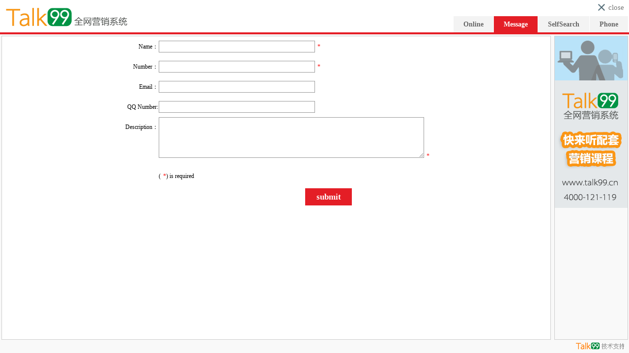

--- FILE ---
content_type: text/html;charset=UTF-8
request_url: https://chat7721.talk99.cn/chat/chat/p.do?g=10056731&md=2&c=10037969&v=c087ade2975b2e61570b421830e8746a&u=523947dff80be803ae73250722a5d574&f=10118457&site=0&p0=http%3A%2F%2Fhmzz.hbcqt.cn%2F&ct=9&refer=&loc=http%3A%2F%2Fhmzz.hbcqt.cn%2F&_d=1667178224825
body_size: 2894
content:







<!DOCTYPE html>
<html class="st2  ">
<head>
    <base href="https://chat7721.talk99.cn/chat/">
    <title>talk99--网络营销专用软件
    </title>
    

    <link rel="stylesheet" type="text/css" href="https://aux.soperson.com/cfile/talk99/250601/styles/default4.css?20211203">
    

</head>
<body class="s1 lic2 lg-en ">



<div class="header " id="header">

    <div class="closer" id="closer"> close  </div>
    
    <div class="nav">
        
        <a href="#" onclick="$.goTab('freePhone');return false;" class="nav-btn ">
            <span id="vr_tabFreePhone">Phone </span></a>
        
        
        <a href="#" onclick="$.goTab('robotChat');return false;" class="nav-btn ">

            <span id="vr_tabRobot">SelfSearch</span></a>
        
        
        <a href="#" onclick="$.goTab('leaveMessage');return false;"  class="nav-btn  nav-btn-curr main-color">
            <span id="vr_tabLeaveMsg">Message</span></a>
        

        <a href="#" onclick="$.goTab('');return false;" class="nav-btn ">
            <span>Online</span>
        </a>
        <div class="clear"></div>
    </div>
    
</div>

<div class="neck main-color" id="neck"></div>


<div class="stage stage-nofoot" id="stage">
    <div class="inner msg-form">
        

        <form name="leaveMessage" method="post">
            

            <table width="95%" align="center" cellpadding="0" cellspacing="1">
                <tr>
                    <td class="tdHead">Name：
                    </td>
                    <td>

                        <input name="name" type="text" size="50" id="name" class="text-1"><span
                            class="required">*</span>
                    </td>
                </tr>

                <tr>
                    <td class="tdHead">Number：
                    </td>
                    <td><input name="phone" type="text" id="phone" size="50" class="text-1"><span
                            class="required">*</span>
                    </td>
                </tr>
                <tr>
                    <td class="tdHead">Email：
                    </td>
                    <td><input type="text" name="email" id="email" size="100" class="text-1">
                    </td>
                </tr>
                <tr>
                    <td class="tdHead">QQ Number:
                    </td>
                    <td><input type="text" name="qq" id="qq" size="50" class="text-1"></td>
                </tr>


                <tr>
                    <td class="tdHead">Description：
                    </td>
                    <td><textarea name="message" id="message" cols="50" rows="5" class="textarea-1"></textarea><span
                            class="required">*</span></td>
                </tr>
                <tr>
                    <td class="tdHead">
                    </td>
                    <td>(<span class="required">*</span>) is required
                    </td>
                </tr>
                <tr>
                    <td height="45">
                        <div align="center"></div>
                    </td>
                    <td>
                        <table width="100%">
                            <tr>
                                <td>
                                </td>
                                <td width="40%">
                                    <a href="#" onclick="saveMessage();return false;" class="btn-send main-color"><span
                                            id="btnSubmit">submit</span></a>
                                </td>
                                <td width="20%">

                                </td>
                            </tr>
                        </table>
                    </td>
                </tr>
            </table>
            
        </form>

    </div>
</div>
<div class="ad2" id="ad2"></div>
<div class="footer">
    <a class="license" href="http://www.talk99.cn" target="_blank">&nbsp;</a>
</div>

<script type="text/javascript">
    var conf = {cardImage:'',mobileHideFile:0,deptName:'\u4E2D\u80FD\u5929\u534E',robotMode:0,mail:'',visitorAuthen:false,permCustomizeUI:true,groupId:10056731,missingTime:5,meetingId:'',compName:'\u6B66\u6C49\u534E\u654F\u6D4B\u63A7\u6280\u672F\u80A1\u4EFD\u6709\u9650\u516C\u53F8\uFF08\u738B\u4E3D\u5A1F\uFF09',mailLeaveMsg:true,robotNoAnswer:'',VId:'c087ade2975b2e61570b421830e8746a',mainPage:'http://www.talk99.cn',chatTypeTip:'',ad1Image:'/images/defAd1.gif',keyword:'',robotHideUserButton:0,meeting:false,autoChat:0,earlierMsg:true,phoneNoCode:0,robotName:'',showLeaveMsg:true,winId:'e29b03ab474a4ba093b146b63f234944',showChatType:false,robotLink:'#',cardTarget:'',custMissing:'',version:'encrypt.soperson.com/cfile/talk99/160327',queueTimeoutTip:'',timerHello:'',robotCard:'',license:2,groupName:'\u9ED8\u8BA4\u5206\u7EC4',excapeBusy:false,logoImage:'/images/defLogo.gif',phone:'',compId:10037969,logoBKColor:'#FFF',fontSize:0,robotRedirect:2,hello:'',clientColor:'',userPhoto:'',role:0,chatId:-1,messageStyle:0,ad1Target:'http://www.talk99.cn',compPhone:'13387577921',title:'talk99--\u7F51\u7EDC\u8425\u9500\u4E13\u7528\u8F6F\u4EF6',autoOpinion:true,UId:'523947dff80be803ae73250722a5d574',messageColor:'',clientStyle:1,leaveMsgOption:0,lang:'en',queueTip:'',ad2Target:'http://www.jiain.net',probeId:10118457,ad2Image:'/images/defAd2.gif',mobile:0,showSelfSearch:true,logoTarget:'http://www.talk99.cn',userName:'18571606776',mobileChatColor:'',command:'leaveMessage',realName:'\u4E2D\u80FD\u5BA2\u670D',showFreePhone:true,showSaveRecorder:true,service:'',robotHello:'',showQType:false,freePhoneId:'',siteId:0,miniStyle:'#0680b2',navMessages:'',queueTimeout:0,queue:0};
</script>
<script type="text/javascript" src="https://aux.soperson.com/cfile/talk99/250601/scripts/util.js?202502"></script>
<script type="text/javascript">
    var checker = {
        name: function (v) {
            return v && v.length >= 1 && v.length <= 32;
        },
        email: function (v) {
            return v && v.length < 60 && v.indexOf('@') != -1;

        },
        phone: function (v) {
            return v && v.length < 40 && /^[0-9\-\(\)]+$/.test(v);
        },

        message: function (v) {
            return v && v.length <= 500;
        }
    };
    var param = {
            c:10037969,
            command: 'leaveMessage',
            probeId: 10118457,
            _mark: 'b123a4f73ec342172c4112734e2547edc2d1075ad2868da1e3b008e6ab57a00bf27a3ab8dd396243',
            subject: 'Subject：'
        },
        ura = queryParam;

    var requestMark = function () {
        $.get('leaveWord.do', {c:10037969, command: 'token'}, function (resp) {
            if (resp.success)
                param._mark = resp.token;
        });
        setTimeout(requestMark, 50 * 60 * 1000);
    };
    var check = function (name, p) {
        var e = $(name), v = e.value;
        if (checker[name] && !checker[name](v)) {
            p[name] = '';
            e.focus();
            return false;
        }
        p[name] = v;
        return true;
    };
    var isSaving = false;
    var oldBtnText = null;
    var textTimer = 0;
    var resetSaving = function () {
        isSaving = false;
        var btnSubmit = $('btnSubmit');
        btnSubmit.innerHTML = oldBtnText;
        clearTimeout(textTimer);
        textTimer = 0;
    };
    var setSaving = function () {
        isSaving = true;
        var btnSubmit = $('btnSubmit');
        if (!oldBtnText) {
            oldBtnText = btnSubmit.innerHTML;
        }
        btnSubmit.innerHTML = "saving...";
        textTimer = setTimeout(function () {
            resetSaving();
        }, 10000);

    };

    function saveMessage() {

        $.apply(param, ura);
        var err = 'please finish this option';
        if (!check('name', param) || !check('qq', param) || !check('message', param)) {
            alert(err);
            return;
        }
        var cp = check('phone', param), ce = check('email', param);
        if (!cp && !ce || !/1[3-9]\d{9}/.test(param.phone)) {
            alert(err);
            return;
        }
        if (isSaving)
            return;
        setSaving();
        param['category'] = (ce && 1 || 0);
        param.command = 'leaveMessage';

        $.get('leaveWord.do', param, function (resp) {
            resetSaving();
            if (resp.success) {
                document.forms[0].reset();
                if (confirm('Your message has been submitted! Now you can close this window or continue leave message,you will close the window? ')) {
                    $.closeWindow();
                }
            }
        });

        return false;
    }

    $.onReady(function () {
        
        setTimeout(requestMark, 50 * 60 * 1000)
    });
</script>
</body>
</html>

--- FILE ---
content_type: text/css
request_url: https://aux.soperson.com/cfile/talk99/250601/styles/default4.css?20211203
body_size: 41586
content:
* {
    margin: 0;
    padding: 0;
}

html, body {
    overflow: hidden;
    height: 100%;
    font-size: 12px;
    background: #F9F9F9;
    font-family:  "Times New Roman", "Microsoft YaHei", "微软雅黑", STXihei, "华文细黑", serif;
}

a * {
    cursor: pointer;
    outline: none;
}

img {
    border: 0
}

ul {
    list-style: none
}

a {
    text-decoration: none;
    outline: none;
}

input {
    height: 16px;
    padding: 2px;
    border: 1px solid #999
}

input, select {
    width: 140px
}

.radio {
    width: 14px;
    height: 14px;
    border: none;
    padding: 0
}

select {
    height: 20px
}

.fl {
    float: left
}

.fr {
    float: right
}

.clear {
    clear: both
}

.btn {
    display: inline-block;
    cursor: pointer;
}
.ui-button{
    background-color:#0066CC;
    color:#FFF;
    font-size:14px;
    font-weight:bold;
    padding:5px 10px;
    border-radius:4px
}
.btn-icon {
    margin-top: 4px;
    width: 22px;
    height: 22px;
    background-image: url(../images/icons4.gif);
    background-repeat: no-repeat
}

.force .btn-icon {
    margin-top: 0;
}

.btn-normal {
    background: url(../images/rx.gif) 0 -49px repeat-x;
    height: 22px;
    border: 1px solid #909090;
}

.btn-normal span {
    display: block;
    line-height: 22px;
    padding-left: 10px;
    padding-right: 10px;
}

.btn-normal .with-icon {
    padding-left: 24px;
}

a.btn-normal:hover {
    background-position: 0 -20px
}

.tip {
    font-weight: bold;
    color: blue
}

.tipText {
    font-size: 11px;
    color: #CC3333
}

.required {
    color: red;
    margin-left: 5px
}

.label {
    text-align: right
}

.subhead, .desc {
    height: 34px;
    line-height: 24px;
    color: #060;
    padding: 5px 0;
    font-size: 13px;
    font-weight: bold;
}

#opinionWin td {
    padding: 2px 0;
}

#opinionWin textarea {
    width: 90%;
}

.desc {
    text-align: center
}

.neck, .footer, .stage, .inputer, .ad1, .ad2, .tool {
    position: absolute
}

.neck {
    height: 4px;
    top: 66px;
    left: 0;
    width: 100%;
    font-size: 1px;
}

.header {
    height: 66px;
    width: 100%;
    left: 0;
    top: 0;
    position: relative;
    z-index: 10001;
    background: #FFF no-repeat left bottom;
}

.footer {
    height: 27px;
    left: 0;
    bottom: 0;
    background-position: 0 -280px;
    background-repeat: repeat-x;
    width: 100%;
}

.stage, .tool, .inputer {
    left: 3px;
    right: 155px;
    border-left: 1px solid transparent;
    border-right: 1px solid transparent;
}

#main .stage, #main .tool, #main .inputer {

    border-left: none;
    border-right: none;
}

.ad1, .ad2, .card, .card .inner {
    background-repeat: no-repeat
}

.stage, .ad2 {
    top: 73px
}

.stage {
    bottom: 163px;
    background-color: #FFF;
    background-position: 0 -405px;
    background-repeat: repeat-x;
    border: 1px solid #CCC;
}

.ad2 {
    right: 2px;
    border: 1px solid #CCC;
    width: 148px
}

.ad1 {
    height: 135px;
    width: 100%;
    bottom: 0;
    left: 0;
    background-position: center bottom;
}

.tool {
    bottom: 127px;
    height: 35px;
    background-repeat: repeat-x;
    background-position: 0 -240px;
    border-left: 1px solid #CCC;
    border-right: 1px solid #CCC;

}

.band {
    background: url(../images/exclamation.gif) no-repeat center center
}

.inputer, .ad2 {
    bottom: 27px
}

.inputer {
    height: 100px;
    background-position: 0 -405px;
    background-repeat: repeat-x;
    background-color: #FFF;
    border: 1px solid #CCC;
}

.st2 .stage {
    bottom: 27px;
}

.cust-card {
    position: absolute;
    left: 5px;
    top: 5px;
    width: 140px;
    line-height: 24px;
    word-break: break-all;
    word-wrap: break-word;
}

.cust-card span {
    display: block;
    float: left;
    width: 45px;
}

.cust-card div {
    margin-left: 45px;
    margin-right: 0px;
    overflow: hidden
}

.header .nav {
    position: absolute;
    right: 2px;
    bottom: 0;
    height: 33px;
    line-height: 33px;
}

.header-r {
    margin-left: 250px;
    height: 100%;
    background-repeat: no-repeat;
    background-position: 0 0;
}

.header-r .header-r-inner {
    margin-left: 106px;
    background-repeat: repeat-x;
    background-position: 0 -80px;
    height: 100%;
}

.inner {
    width: 100%;
    height: 100%;
    position: relative;
    background-color: transparent;
    overflow: hidden;
}

.msg-form {
    overflow-y: auto;
}

.tool .inner {
    background: transparent
}

.tool .inner .fr {
    *display: inline;
}

.card .inner {
    width: 150px;
    height: 99%;
}

a.btn-send {
    width: 95px;
    height: 35px;
    display: block;
    line-height: 35px;
    text-align: center;
}

a.btn-send:hover {
}

a.btn-key {
    width: 18px;
    height: 40px;
    display: block;
    background-position: -61px -310px;
    background-repeat: no-repeat;
}

a.btn-key:hover {
    background-position: -61px -360px;
    background-repeat: no-repeat;
}

a.btn-send span {
    text-align: center;
    font-size: 17px;
    color: #FFF;
    font-weight: bold;
}

.nav-btn {
    float: right;
    display: block;
    height: 33px;
    line-height: 33px;
    text-decoration: none;
    margin-left: 1px;
    background: #F3F3F3;
    color: #666;
    font-size: 14px;
    font-weight: bold;
}

.nav-btn-curr {
    color: #fff;
}

.nav-btn:hover {
    text-decoration: none;
}

.nav-btn span {
    margin: 0 20px;
}

.nav-leaveMsg {
    background-position: -35px -58px
}

.nav-onlineChat {
    background-position: 0 -58px
}

.nav-selfSearch {
    background-position: -70px -58px
}

.nav-freePhone {
    background-position: -105px -58px
}

.func {
    position: absolute;
    left: 0;
    bottom: 0;
    overflow-x: hidden;
    overflow-y: auto;
    display: none;
    background-color: transparent;
}

#chatDiv {
    top: 0;
    right: 0;
    display: block;
    line-height: 20px;
}

* html #chatDiv {
    width: 100%;
    height: 100%;
}

#fileDiv {
    height: 80px;
    border: 1px solid #CCC;
    right: 0;
    background: #FFF
}

#hotMsgDiv {
    height: 100px;
    border: 1px solid #CCC;
    right: 0px
}

#hotMsgDiv iframe {
    width: 100%;
    height: 100%
}

#emotDiv {
    width: 345px;
    height: 100px;
    background: #CCC
}

.mobile #emotDiv {
    width: 100%;
    bottom: 40px;
    z-index: 101;
}

#emotDiv table {
    width: 100%;
    height: 100%;
}

#emotDiv table td {
    background: #F1F1F1;
    text-align: center;
}

#emotDiv a.emot {
    margin: auto
}

* html #fileDiv {
    width: 100%;
}

.tool ul {
    margin-left: 10px;
    height: 100%;
}

.tool ul li, .inputer ul li {
    float: left;
    height: 100%;
    line-height: 100%;
}

.btn-emot {
    background-position: -60px 3px
}

.btn-file {
    background-position: -90px 3px
}

.btn-screen {
    background-position: -30px 3px
}

.btn-lang {
    background-position: 0 3px
}

.btn-opinion {
    background-position: -120px -27px
}

.btn-saveRcd {
    background-position: 0 -27px
}

.btn-hotq {
    background-position: -120px 3px
}

.btn-close {
    background-position: -30px -27px
}

.btn-notify-open {
    background-position: -90px -27px
}

.btn-notify-close {
    background-position: -60px -27px
}

.btn-phone {
    display: block;
    width: 89px;
    height: 100%;
    background-repeat: no-repeat;
    background-position: left center
}

.lg-sc .btn-phone {
    background-image: url(../images/phone_btn_sc.gif);
}

.lg-tc .btn-phone {
    background-image: url(../images/phone_btn_tc.gif?140126)
}

.lg-en .btn-phone {
    background-image: url(../images/phone_btn_en.gif?140126)
}

.lg-ru .btn-phone {
    background-image: url(../images/phone_btn_ru.gif?1)
}

.text-btn {
    display: block;
    height: 100%;
    width: 140px
}

.text-btn .btn {
    display: block;
    float: left;
    height: 100%;;
}

.text-btn span {
    height: 100%;
    line-height: 25px;
    color: #000;
    display: block;
    float: left;
}

.inputer .inner div {
    height: 100%;
    margin-right: 140px;
    overflow: hidden;
}

.inputer textarea {
    height: 80px;
    width: 94%;
    margin-top: 10px;
    margin-bottom: 10px;
    overflow-x: hidden;
    overflow-y: auto;
    border: none;
    padding-left: 20px;
}

.inputer ul {
    position: absolute;
    right: 10px;
    height: 35px;
    width: 95px;
    top: 30px;
}

.license {
    width: 100px;
    height: 20px;
    display: block;
    float: right;
    margin: 0 10px 2px 0;
    background: url(../images/icons4.gif?0824) 0 -54px;
    *display: inline;
}

.lic10 .license {
    width: 99px;
    background-position: 0 -74px;
}

.oms .lic10 .license {
    width: 99px;
    background-position: 0 -137px;
}

.oms .license {
    width: 85px;
    background-position: 0 -113px;
}

.lic11 .license {
    width: 99px;
    background-position: 0 -94px;
}

.lic12 .license {
    width: 99px;
    background: transparent none;
    display: none !important;
}

.lic13 .license {
    width: 85px;
    background-position: 0 -113px;
}

.scroll {
    scrollbar-face-color: #ffffff;
    scrollbar-highlight-color: #216dad;
    scrollbar-3dlight-color: #ffffff;
    scrollbar-shadow-color: #ffffff;
    scrollbar-arrow-color: #216dad;
    scrollbar-track-color: #ffffff;
    scrollbar-darkshadow-color: #216dad;
    scrollbar-base-color: #ffffff;
}

#typing {
    line-height: 18px;
    margin-left: 20px;
    display: none;
    height: 18px;
    border-left: 1px dashed #000;
    padding-left: 10px;
    margin-top: 5px;
}

.firstMsg {
    margin-top: 15px
}

.robot-online-chat {
    margin-left: 15px;
    font-weight: bold;
    color: #FF4949;
}

.evtMsg, .inMsg, .outMsg {
    padding-left: 10px;
    clear: both;
    margin-top: 4px;
    margin-right: 5px;
    word-break: break-all;
    word-wrap: break-word;
}

.eventMsg {
    color: #000000;
}

.evtMsg .nameTag {
    color: red;
}

.mobile .evtMsg,.msg-lr .evtMsg {
    color: #666;
    margin:10px;
    font-size:14px;
    text-align: center;
    margin-bottom: 30px;
}

.mobile .nameTag, .msg-lr .nameTag{
    color: #ccc;
    font-size:12px;
}

.inMsg {
    color: blue
}

.outMsg {
    color: black
}

.inMsg .msg, .outMsg .msg {

}

.createTime {
    font-size: 12px;
    color: #999;
    margin-left: 5px;
}
.mobile .createTime,.msg-lr .createTime{
    color:#ccc !important;
}

.answer {
    color: #000;
}

.answer-wrapper {
    list-style: decimal;
    margin-left: 20px;
}

.answer-content {
    background: #FCFCFC;
    border-radius: 10px;
    padding: 10px;
}

.robot-rating {
    margin-top: 10px
}

.robot-rating a {
    display: inline-block;
    margin-left: 30px;
    background: #20A0FF;
    color: #FFF;
    padding: 3px 10px;
    border-radius: 5px;
}

.answer-attach {
    float: left;
}

.answer-attach img {
    width: 100px;
    height: 100px;
}

.helloDiv {
    margin: 10px;
    overflow: hidden;
}

.mobile .helloDiv,.msg-lr .helloDiv {
    overflow: hidden;
    text-align: left;
    margin: 20px 20px 20px 20px !important;
}

.robotCard {
    background: url(../images/robot_card.gif) no-repeat transparent
}

.msgFail {
    color: red
}

.emot {
    width: 19px;
    height: 19px;
    display: inline-block;
    background: url(../images/emot.gif) no-repeat;
}

.emot2 {
    width: 25px;
    height: 25px;
    display: inline-block;
    background: url(../images/emot_mobile.png) no-repeat;
    background: url(../images/emot_ie8.png) no-repeat \9;
    background-size: 25px auto;
    _background: url(../images/emot_ie6.gif) no-repeat;

}

.emot-inline {
    *display: inline;
}

.em1 {
    background-position: 0 0
}

.em2 {
    background-position: 0 -25px;
}

.em3 {
    background-position: 0 -50px;
}

.em4 {
    background-position: 0 -75px;
}

.em5 {
    background-position: 0 -100px;
}

.em6 {
    background-position: 0 -125px;
}

.em7 {
    background-position: 0 -150px;
}

.em8 {
    background-position: 0 -175px;
}

.em9 {
    background-position: 0 -200px;
}

.em10 {
    background-position: 0 -225px;
}

.em11 {
    background-position: 0 -250px;
}

.em12 {
    background-position: 0 -275px;
}

.em13 {
    background-position: 0 -300px;
}

.em14 {
    background-position: 0 -325px;
}

.em15 {
    background-position: 0 -350px;
}

.em16 {
    background-position: 0 -375px;
}

.em17 {
    background-position: 0 -400px;
}

.em18 {
    background-position: 0 -425px;
}

.em19 {
    background-position: 0 -450px;
}

.em20 {
    background-position: 0 -475px;
}

.em21 {
    background-position: 0 -500px
}

.em22 {
    background-position: 0 -525px;
}

.em23 {
    background-position: 0 -550px;
}

.em24 {
    background-position: 0 -575px;
}

.em25 {
    background-position: 0 -600px;
}

.em26 {
    background-position: 0 -625px;
}

.em27 {
    background-position: 0 -650px;
}

.em28 {
    background-position: 0 -675px;
}

.em29 {
    background-position: 0 -700px;
}

.em30 {
    background-position: 0 -725px;
}

.em31 {
    background-position: 0 -750px;
}

.em32 {
    background-position: 0 -775px;
}

.em33 {
    background-position: 0 -800px;
}

#fileSending {
    display: none;
    float: left;
    width: 100%;
    height: 100%;
    position: absolute;
    z-index: 10;
    background: url(../images/progress.gif) no-repeat 20% center #FFF;
}

#fileSending a {
    float: right;
    margin: 18px 40px;
}

.uploadFile {
    padding: 10px 10px 10px 40px;
    line-height: 22px;
}

.uploadFile input {
    height: 18px;
    width: 30%;
    border: 1px solid #CCC;
    padding: 2px;
}

.uploadFile a {
    float: left
}

.uploadFile a.btn div {
    position: relative;
    height: 22px;
    width: 54px;
    background: url(../images/browser.gif) no-repeat 5px center;
    padding-left: 30px;
}

.uploadFile .input-browser {
    opacity: 0;
    filter: alpha(opacity=0);
    padding: 0;
    position: absolute;
    left: 0;
    top: 0;
    right: 0;
    bottom: 0;
    width: 70px;
    height: 22px;
    cursor: pointer
}

.uploadFile .btn-browser {
    border-left: none;
    margin-right: 40px;
}

.uploadFile .tip {
    margin-top: 5px;
    margin-left: 40px
}

.gmenu {
    position: absolute;
    background: url(../images/menu_back.gif) repeat-y;
    margin: 4px 0;
    border: 1px solid #CCC;
    width: 160px;
    display: none
}

.gmenu li {
    height: 24px;
    width: 100%
}

.gmenu a {
    height: 22px;
    width: 100%;
    display: block;
}

.gmenu span {
    padding-left: 30px;
    height: 22px;
    line-height: 22px
}

.gmenu li.active, .lg-sc #lang_sc, .lg-tc #lang_tc, .lg-en #lang_en {
    background: url(../images/selected.gif) 5px center no-repeat;
}

.gmenu a:hover {
    border: 1px solid #CCC;
    background: #EEE
}

#maskDiv {
    position: absolute;
    top: 0;
    left: 0;
    width: 100%;
    height: 100%;
    opacity: 0.4;
    z-index: 1000;
    background-color: #777;
    _padding-bottom: 250px;
}

.chat-types {
    margin: 5px 40px;
}

.chat-types a {
    display: block;
    float: left;
    line-height: 24px;
    height: 24px;
    cursor: pointer;
    margin-right: 20px;
    color: blue;
    width: 100px;
    font-weight: normal;
}

.chat-types a:hover {
    text-decoration: underline;
    font-weight: bold;
}

.win {
    position: absolute;
    z-index: 10001;
    background: #EEE
}

.win .win-wrap {
    position: relative;
    width: 100%;
    height: 100%;
    line-height: 24px
}

.win-tl {
    height: 33px;
    color: #F60;
    font-size: 14px;
    font-weight: bold
}

.win-tr {
    margin-left: 13px
}

.win-tc {
    line-height: 20px;
    margin-right: 13px;
    padding-top: 13px;
}

.win-tc span {

}

.win-bl {
    height: 13px;
    font-size: 1px
}

.win-br {
    margin-left: 13px
}

.win-bc {
    margin-right: 13px
}

.win-mr {
    margin-right: 13px;
}

.win-mc {
    margin-left: 13px;
    border-top: 1px dashed #FC6;
}

.win-bwrap {
    overflow: hidden;
}

.win-btns {
    height: 39px;
    text-align: right;
    padding-top: 15px;
}

.win-wrap .label {
    color: #060;
    vertical-align: top;
    text-align: left;
}

a.win-btn {
    display: inline-block;
    font-weight: bold;
    height: 30px;
    line-height: 30px;
    background-color: #0d66d4;
    margin-right: 10px;
    vertical-align: middle;
    color: #FFF;
    letter-spacing: 5px;
    text-align: center;
    font-size: 14px;
    padding: 4px 30px;
}

a.win-btn:hover {
    background-color: #1B6AAA;
}

a.win-btn-cancel {
    background-color: #A0A0A0;
}

a.win-btn-cancel:hover {

    background-color: #888;
}

#visitorAuth table tr {
    height: 24px;
    line-height: 24px
}

#visitorAuth tr.subhead td {
    padding-left: 20px
}

.meetingTitle {
    height: 24px;
    line-height: 24px;
    background-color: #EEE;
    font-size: 12px;
    font-weight: bold;
}

.partItem {
    width: 100%;
    height: 20px;
    line-height: 20px;
    cursor: pointer;
}

.partItem span {
    margin-left: 30px
}

.partItemOver {
    background-color: #EEE
}

.partSelect {
    color: #D03C32;
    background: url(../images/arrow_right.gif) no-repeat 10px center;
}

.selfItem {
    cursor: default;
    color: blue;
}

.offlineItem {
    color: #EEE;
}

a.btn-submit, a.btn-call {
    display: block;
    width: 73px;
    height: 34px;
    background-repeat: no-repeat;
    cursor: pointer;
}

.lg-sc a.btn-submit {
    background-image: url(../images/submit_sc.gif)
}

.lg-tc a.btn-submit {
    background-image: url(../images/submit_tc.gif)
}

.lg-en a.btn-submit {
    background-image: url(../images/submit_en.gif)
}

.lg-ru a.btn-submit {
    background-image: url(../images/submit_ru.gif)
}

a.btn-call {
    background-image: url(../images/call.gif);
}

#main {
    position: relative;
    background-repeat: no-repeat;
    border: 1px solid #c2272d;
    background-color: transparent
}

#main #header {
    background-color: #c2272d;
    height: 41px;
    font-size: 12px;
    color: #FFF;
    line-height: 41px;
    text-indent: 5px;
    position: static;
}

#main .forceStage {
    margin-left: 5px;
    overflow-y: auto;
    overflow-x: hidden;
    zoom: 100%
}

#main .tool {
    background-color: #FFF;
    height: 26px;
    margin: 0;
    border-top: 1px solid #CCC;
    position: static;
    border-bottom: 1px dashed #CCC;
    _height: 23px;
    color: rgb(52, 140, 231)
}

#main #chatDiv {
    position: static !important;
}

#main .tool ul {
    margin-left: 10px;
}

#main #typeDiv {
    position: absolute;
    bottom: 30px;
    left: 0;
    height: 70px;
    width: 100%;
    background: #FFF;

}

#main .message-wrapper {
    margin: 5px 15px;
    height: 60px;
    background: #FFF;
}

#main #message {
    border: none;
    background: #FFF;
    width: 100%;
    overflow: auto;
    display: block;
    height: 60px;
    resize:none;
}

#main #message:focus {
    outline: none;
}

#main .btn-chat {
    width: 100%;
    height: 30px;
    line-height: 30px;
    font-family: simhei;
    font-size: 16px;
    color: #FFF;
    text-align: center;
    background-color: #b4b4b4;
    display: block;
    position: absolute;
    left: 0;
    bottom: 0;
}

#main .btn-chat-send {
    background-color: #c2272d;
}

#main #emotDiv {
    height: 100px;
    width: 100%;
}

#main #mobileTitle {
    margin-left: 13px;
    font-size: 14px;
}

#main .helloDiv {
    margin: 5px 20px 0 10px;
    border: none;
    background: transparent;
    overflow: hidden;
}

#main #fileDiv {
    background: #e8eaea;
}

#main #chatDiv {

    height: 100%;

    overflow-y: auto;
    overflow-x: hidden
}

#main .outMsg .msg {
    color: #c2272d;
}

#main .inMsg .msg {
    color: #0d66d4;
}

#main .titleTag {
    color: #4a4949;
    font-weight: bold;
}

#main .createTime {
    color: inherit;
}

#main .hint-user {
    height: 24px;
    line-height: 24px;
    border-bottom: 1px solid #bbb;
    margin: 4px 10px;
    color: #000;
    font-weight: bold;
    font-size: 12px
}

#main .time-start {
    float: right;
}

.fresh-message {
    display: none;
    height: 20px;
    width: 20px;
    line-height: 20px;
    font-size: 15px;
    color: #FFF;
    background: red;
    margin-right: 5px;
    border-radius: 50%;
    text-align: center;
    box-shadow: 2px 2px 1px #1F2D3D;
    font-weight: bold;
}

html.force {
    padding: 0;
    margin: 0;
    background: #F1F1F1;
}

.mini_1 {
    background-image: url(../images/mini_chat_1.gif)
}

.mini_2 {
    background-image: url(../images/mini_chat_2.gif)
}

.mini_3 {
    background-image: url(../images/mini_chat_3.gif)
}

.mini_4 {
    background-image: url(../images/mini_chat_4.gif)
}

.ignored {
    margin-top: 100px;
    padding-top: 170px;
    background: url(../images/ignored.gif) no-repeat center top;
    font-size: 13px;
    text-align: center;
}

.msg-notify-open, .msg-notify-close {
    display: block;
    width: 20px;
    height: 27px;
    background-position: center center;
    background-repeat: no-repeat;
    cursor: pointer
}

#notifyWrapper {
    position: absolute;
    width: 1px;
    height: 1px;
    left: -100px;
    top: -100px;
    z-inde: -100
}

#phoneWin {
    position: absolute;
    border: 1px solid #666;
    left: 40%;
    top: 20%;
    z-index: 1002;
    width: 380px;
    height: 264px;
}

.phone-win-inner {
    position: relative;
    width: 100%;
    height: 100%
}

.phone-win-head {
    height: 70px;
    background: url(../images/win_phone_head.jpg) repeat-x
}

.phone-win-body {
    height: 194px;
    background: url(../images/win_phone_foot.jpg) repeat-x left bottom #FFF;
    position: absolute;
    left: 0;
    bottom: 0;
    width: 100%
}

.phone-win-note {
    height: 100%;
    float: left;
    width: 160px;
    background: url(../images/win_phone_sep.jpg) right center no-repeat
}

.phone-win-form {
    height: 100%;
    margin-left: 165px;
}

.phone-win-note-inner {
    margin: 10px;
    line-height: 24px
}

.phone-win-call {
    display: block;
    background: url(../images/win_phone_call.gif) no-repeat;
    height: 33px;
    width: 95px;
    padding-left: 36px;
    line-height: 33px;
    color: #00008b;
}

.phone-win-item {
    padding: 4px
}

.phone-win-item-call {
    margin-top: 24px
}

.phone-win-closer {
    float: right;
    width: 14px;
    height: 14px;
    margin: 8px;
    background: url(../images/win_phone_close.jpg) no-repeat
}

.phone-win-title {
    line-height: 86px;
    font-weight: bold;
    font-size: 24px;
    margin-left: 20px;
    font-family: simhei, simsun;
}

.phone-win-item .phone-win-zone {
    width: 40px
}

.phone-win-item .phone-win-number {
    width: 76px
}

.phone-win-item .phone-win-ext {
    width: 40px
}

.phone-info-error {
    color: red
}

.phone-info-normal {
    color: black
}

.phone-info-success {
    color: green
}

#checkCodeImg {
    margin-left: 15px;
    cursor: pointer;
    vertical-align: middle
}

.msg-form table {
    table-layout: fixed;
}

.msg-form .tdHead {
    width: 30%;
    text-align: right;
    vertical-align: top;
}

.msg-form td {
    height: 40px;
    line-height: 40px;
}

.text-1 {
    width: 40%;
    padding: 3px 10px;
}

.textarea-1 {
    width: 70%;
    padding: 3px 10px;
    border: 1px solid #999;
}

.closer {
    background: url(../images/closer.gif) left center no-repeat;
    padding-left: 26px;
    height: 30px;
    float: right;
    margin-top: 0px;
    margin-right: 10px;
    line-height: 30px;
    font-size: 15px;
    color: #777877;
    text-align: center;
    font-family: "Microsoft Yahei";
}

.mobile {
    background: transparent !important;
}

.mobile .closer {
    width: 30px;
    height: 30px;
    padding: 0;
    margin-top: 7px;
    background: url(../images/mobile_closer_1.png?0520) left center no-repeat;
    background-size: 24px;
    margin-right: 10px;
    font-size: 0;
    text-align: left;
    line-height: 20px;
    color: #FFF;
}


.mobile .header-force .m-back {
    display: none !important;
}

.mobile .neck {
    display: none;
}

.mobile .ad1, .mobile .ad2, .mobile .card, .mobile .tool {
    display: none;
}

.mobile .footer {
    height: 32px;
    border: none;
    z-index: 1001;
    text-align: center;
    display: none;
}
.mobile .footer .license:after{
    content: 'Talk99提供技术支持';
}
.mobile.oms .footer .license:after{
    content: '乐语提供技术支持';
}

.mobile #typing {
    border: none;
    margin: 0;
    background: none;
    color: #999;
    float:left;
}

.mobile .license {
    color: #c9caca;
    width: auto;
    display: none;
    margin: 0 auto;
    float:none;
    background:none;
    font-size: 13px;
}

.mobile .header {
    height: 45px;
    text-align: left;
    background: #F5F5F5;
    /*  border-radius: 10px 10px 0 0; */
}

.mobile .header .nav {
    display: none;
}

.m-back {
    display: none;
}

.mobile .user-avatar,.msg-lr .user-avatar,#mobileTitle .user-avatar {
    width: 35px;
    height: 35px;
    border-radius: 35px;
    vertical-align: middle;
}
#mobileTitle .user-avatar{
    margin-right: 10px;
}

.mobile .user-phone {
    display: block;
    width: 30px;
    height: 30px;
    float: right;
    margin: 7px 10px 0 0;
    background: url(../images/mobile_phone_1.png?0520) no-repeat left center;
    -webkit-background-size: 24px;
    background-size: 24px;
}

.mobile .header .m-back {
    width: 30px;
    margin-left: 0;
    background: url(../images/mobile_back.png) no-repeat center center;
    display: block;
    height: 100%;
    float: left;
    -webkit-background-size: 24px;
    background-size: 24px;
}

.mobile #mobileTitle {
    line-height: 45px;
    text-align: left;
    font-size: 16px;
    height: 100%;
    color: #FFF;
    margin: 0 90px 0 20px;
    display: block;
    overflow: hidden;
}

.mobile .stage {
    top: 45px;
    right: 0;
    bottom: 40px;
    overflow: auto;
    border: none;
    background: #f9f9f9;
    -webkit-overflow-scrolling: touch;
}
.mobile .btn-reload{
    display: block;
    width: 70%;
    height:40px;
    line-height: 40px;
    text-align: center;
    color: #FFF;
    font-size: 18px;
    border-radius: 5px;
    margin-left: 15%;
    margin-top: 10px;
}
.mobile .stage-nofoot {
    bottom: 20px !important;
}

.mobile #chatDiv {
    height: auto !important;
    bottom: auto !important;
    top: auto !important;
    margin-bottom: 20px;
}

.mobile .inputer {
    z-index: 1000;
    left: 0;
    bottom:0;
    height: 40px;
    width:100%;
    min-height: 40px;
    background: #FFF;
    border: none;
    border-top: 1px solid #EEE;
}

.mobile .inputer .inner {
    margin: 5px 70px 5px 20px;
    width: auto;
    height: 100%;
    overflow: visible;
    background-color: #FFF;
}

.mobile .mobile-hide-file .inner {
    margin-left: 20px;
}

.mobile .inputer textarea {
    display: block;
    margin: 0;
    border: none;
    overflow: hidden;
    resize: none;
    position: absolute;
    top: 0;
 /*   bottom: 45px; */
    left: 0;
    right: 0;
    outline: none;
    border-radius: 5px;
    font-size: 14px;
    -moz-border-radius: 5px;
    -webkit-border-radius: 5px;
    height: auto;
    width: 90%;
    min-height: 28px;
    padding: 5px 0 0 5px;
}

.robot .mobile .inputer .inner {
    margin-left: 20px;
}

.mobile a.btn-send-mobile {
    float: right;
    display: none;
    margin: 6px 10px;
    height: 30px;
    width: 50px;
    line-height: 30px;
    font-size: 15px;
    color: #000;
    text-align: center;
    background-color: #FFF !important;
    border: none;
    -moz-border-radius: 5px;
    -webkit-border-radius: 5px;
    border-radius: 5px;
}

.robot a.btn-send-mobile{
    display: block;
}
.mobile a.btn-send-file {
    float: right;
    position: relative;
    display: block;
    width: 25px;
    height: 25px;
    background: url(../images/m_file_64.png?7) no-repeat transparent;
    background-size: 25px;
    margin: 5px 10px 0 5px;
    overflow: hidden;
}

a.btn-send-file input {
    position: absolute;
    right: 0;
    top: 0;
    font-size: 100px;
    opacity: 0;
    filter: alpha(opacity=0);
}

.mobile .mobile-hide-file a.m-emotion {
    display: none;
}

.mobile .mobile-hide-file a.btn-send-file {
    display: none;
}

.mobile .mobile-hide-file .inner {

}

.mobile a.m-emotion {
    float: right;
    display: block;
    width: 25px;
    height: 25px;
    background: url(../images/m_emotion_64.png?7) no-repeat transparent;
    background-size: 25px;
    margin: 5px 0 0 5px;
}

.mobile .inMsg .titleTag, .mobile .outMsg .titleTag ,
.msg-lr .inMsg .titleTag, .msg-lr .outMsg .titleTag{
    margin-top: -20px;
    float: left;
    margin-left: -7px;
    position: absolute;
    width: 230px;
    overflow: hidden;
    height:20px;
}

.mobile .outMsg .titleTag,.msg-lr .outMsg .titleTag {
    float: right;
    margin-left: 0;
    margin-right: -8px;
    right:10px;
    text-align: right;
}

.mobile .msg ,  .msg-lr .msg {
    margin: 10px;
    color: #000 !important;
    font-size: 14px;
    line-height: 1.5;
    word-break: break-all;
    word-wrap: break-word;
}

.mobile .msg-wrapper, .msg-lr .msg-wrapper{
    margin-top: 10px;
    position: relative;
    clear: both;
    background: #EFEFEF;
    border-radius: 8px;
    -webkit-border-radius: 8px;
    -moz-border-radius: 8px;
    padding: 0 10px;
    max-width: 70%;
    text-indent: 0;
    margin-bottom: 20px;
}

.mobile .inMsg ,.msg-lr .inMsg{
    float: left;
    border:none;
    margin-left: 66px;
}

.mobile .m-photo-head,.msg-lr .m-photo-head {
    position: absolute;
    width: 44px;
    height: 44px;
    top: 0;
    border-radius: 50%;
}

.mobile .inMsg .m-photo-head,.msg-lr .inMsg .m-photo-head {
    left: -60px;
    background: url(../images/m_photo_user_default.png) no-repeat center center;
    background-size: 44px;
}

.mobile .outMsg .m-photo-head,.msg-lr .outMsg .m-photo-head {
    right: -60px;
    background: url(../images/mobile_photo_viewer.png?1) #EEE no-repeat center center;
    -webkit-background-size: 44px;
    background-size: 44px;
    display: none;
}

.mobile .outMsg, .msg-lr .outMsg{
    float: right;
    margin-right: 20px;
    background: #FFF;
}

.mobile .inMsg .msg, .msg-lr .inMsg .msg{
    color: #3e3a39;
}

.msg-cursor {
    display: none;
    position: absolute;
    top: 13px;
    z-index: 100;
}

.msg-cursor-inner {
    z-index: 101;
}

.mobile .msg-cursor, .msg-lr .msg-cursor{
    display: block;
}

.mobile .inMsg .msg-cursor,.msg-lr .inMsg .msg-cursor {
    border-right: 6px solid #EFEFEF;
    border-top: 6px solid transparent;
    border-bottom: 6px solid transparent;
    left: -6px;
}

.mobile .outMsg .msg-cursor,.msg-lr .outMsg .msg-cursor {
    border-left: 6px solid #CACACA;
    border-top: 6px solid transparent;
    border-bottom: 6px solid transparent;
    right: -6px;
}

.mobile .inMsg .msg-cursor-inner,.msg-lr .inMsg .msg-cursor-inner {
    left: -5px;
    border-right-color: #EFEFEF;
}

.mobile .outMsg .msg-cursor-inner,.msg-lr .outMsg .msg-cursor-inner {
    right: -5px;
    border-left-color: #FFF;

}

.mobile .outMsg .msg ,.msg-lr .outMsg .msg {
    margin-right: 10px;
    background: #FFF;
}

.mobile .stage .inner,.msg-lr .stage .inner {
    position: absolute;
    z-index: 1;
    /*	-webkit-touch-callout:none;*/
    -webkit-tap-highlight-color: rgba(0, 0, 0, 0);
    width: 100%;
    padding: 0;
    height: auto;

}

.mobile .win-tl {
    text-indent: -10000px;
    height: 13px;
}

.mobile .win {
    background: #FFF;
    left: 10px;
    top: 10px;
    right: 10px;
    bottom: 10px;
    border-radius: 10px;
    -moz-border-radius: 10px;
    -webkit-border-radius: 10px;
    overflow: auto;
}

.mobile .win-ml {

}

.mobile .win-mc {
    border: none;
}

.mobile .win .subhead td {
    text-align: center;
    font-family: simhei;
    font-size: 14px;
    color: #000;
}

.mobile .win #vr_opinion {
    display: none;
}

.mobile .win .opinion-item {
    display: block;
    line-height: 30px;
    height: 30px;
    float: left;
    width: 150px;
}

.mobile .win .label {
    width: 30%;
}

.mobile .win .opinion-item input {
    vertical-align: middle;
}

.mobile .win-btn:hover {

}

.mobile .leave-msg-head, .mobile .leave-msg-block {
    margin: 20px 15px 0;
}

.mobile .leave-msg-head {
    padding-bottom: 14px;
    border-bottom: 1px solid #CCC;
}

.mobile .comp-name {
    font-size: 14px;
    font-weight: bold;
    line-height: 24px;
    color: #555;
}

.mobile .comp-phone {
    display: block;
    color: #555;
    line-height: 18px;
    padding-left: 20px;
    font-size: 13px;
    color: #555;
    margin-top: 5px;
    background: url([data-uri]) left center no-repeat;
}

.mobile .leave-msg-block {
    background: #FFF;
    border-radius: 5px;
    -webkit-border-radius: 5px;
    padding-top: 10px;
    padding-bottom: 10px;

}

.mobile .leave-msg-block textarea, .mobile .leave-msg-block input {
    display: block;
    border: none;
    font-size: 15px;
    font-family: Helvetica;

}

.mobile .leave-msg-content {
    margin-left: 10px;
}

.mobile .leave-msg-block textarea {
    width: 100%;
    height: 100px;
    line-height: 24px;
    font-size: 15px;

}

.mobile .leave-msg-block textarea:focus, .mobile .leave-msg-block input:focus {
    outline: 0;
}

.mobile .leave-msg-input {
    margin-left: 30px;
}

.mobile .leave-msg-item input {
    line-height: 30px;
    height: 30px;
    width: 100%;
    border-bottom: 1px solid #EEE;
    padding: 0;
}

.mobile .leave-msg-item {
    background-position: 8px center;
    background-repeat: no-repeat;
}

.mobile .leave-msg-name {
    background-image: url([data-uri]);
}

.mobile .leave-msg-email {
    background-image: url([data-uri])
}

.mobile .leave-msg-phone {
    background-image: url([data-uri])

}

.mobile .leave-msg-qq {
    background-image: url([data-uri])
}

.mobile .btn-submit-mobile {
    display: block;
    text-align: center;
    background: blue;
    font-size: 15px;
    color: #FFF;
    font-weight: bold;
}

.file-image img {
    width: 100px;
    height: 100px;
}

.file-audio {
    width: 100px;
    display: inline-block;
}

.file-audio i {
    display: block;
    width: 32px;
    height: 20px;
    background-repeat: no-repeat;
    background-position: left top;
    background-image: url(../images/audio-playing.png);

}

.playing .file-audio i {
    background-image: url(../images/audio-playing.gif);
}

.inMsg .file-audio i {
    float: right;
}

.outMsg .file-audio i {
    float: left;
}

.file-video {
    width: 100%;
    height: 200px;
}

.file-video-control {
    display: block;
    position: absolute;
    left: 0;
    top: 0;
    width: 100%;
    height: 100%;
    z-index: 888;
    opacity: 0.5;
    background: url(../images/video-play.png) no-repeat center center;
}

.playing .file-video-control {
    background: none;
}

.file-other {
    display: block;
    width: 96px;
    height: 48px;
    background: url(../images/file-other.png) no-repeat center center;
}

.image-preview {
    position: fixed;
    z-index: 10000;
    background: rgba(66, 66, 66, 0.3);
    overflow: auto;
    text-align: center;
    left: 10px;
    top: 80px;
    bottom: 10px;
    right: 10px;
}

.image-preview a {
    display: block;
    position: absolute;
    top: 10px;
    right: 10px;
    width: 24px;
    height: 24px;
    border: 2px solid #FFF;
    border-radius: 50%;
    color: #fff;
    font-size: 20px;
    font-weight: bold;
    font-family: SimHei;
    text-align: center;
    line-height: 24px;
    z-index: 10001;
}

.image-preview img {
    max-width: 90%;
    max-height: 90%;
    text-align: center;
}

.mobile #confirmWin {
    z-index: 2000;
    background: #FFF;
    position: absolute;
    left: 5%;
    right: 5%;
    top: 40%;
    border-radius: 4px;
    padding: 20px;
    line-height: 30px;
}

.confirm-win-btn {
    text-align: center;
    margin: 5px;
}

.robot-attach-link {
    display: inline-block;
    margin-right: 30px;
}

.robot-attach-wrapper {
    margin-top: 10px
}

.answer-attach-container {
    width: 100px;
    height: 100px;
}

.answer-attach-container .file-audio i {
    margin-top: 40px;
    margin-right: 40px;
}

--- FILE ---
content_type: application/javascript
request_url: https://aux.soperson.com/cfile/talk99/250601/scripts/util.js?202502
body_size: 42017
content:
var $;

(function (opt) {
    var ua = navigator.userAgent.toLowerCase(), domReady = false, domCheck = false,
        doc = document, loc = document.location.href;
    var domain = doc.location.hostname;
    domain = domain.substring(domain.indexOf('.'));

    var citems;
    var querySelectorAll = function (n, sel) {
        var items = n.children;
        for (var i = 0; i < items.length; i++) {
            if (items[i].className && items[i].className.indexOf(sel) != -1) {
                citems.push(items[i]);
            }
            querySelectorAll(items[i], sel);
        }
        return citems;
    };
    $ = function (o, p) {
        if (typeof o == 'string' && o.indexOf('.') == 0) {
            p = p || document.body;
            if (typeof (document.querySelector) != 'undefined') {
                return p.querySelector(o);
            }
            citems = [];
            var items = querySelectorAll(p, o.substring(1));
            return items.length == 0 ? null : items[0]
        }
        return (typeof o == 'string' ? doc.getElementById(o) : o);
    };
    var sep = loc.indexOf('?'), qbase = loc.substring(0, sep), qstr = loc.substring(sep + 1);
    $.url2param = function (qs) {
        var qsa = qs.split('&'), obj = {};
        for (var v = 0; v < qsa.length; v++) {
            var lv = qsa[v].split('=');
            if (lv[0].indexOf('_') != 0) obj[lv[0]] = decodeURIComponent(lv[1] || '');
        }
        return obj;
    };
    window.queryParam = $.url2param(qstr);

    (function () {

        $.goTab = function (tar) {
            window.location.href = $.tabUrl(tar);
        };
        $.tabUrl = function (tar) {
            if (!queryParam.u) queryParam.u = opt.UId;
            if (!queryParam.v) queryParam.v = opt.VId;
            queryParam.command = tar;
            if (tar == 'freePhone') queryParam.n = opt.userName;
            var str = $.params(queryParam);
            return qbase + '?' + str;
        };
        $.back = function () {
            var ref = queryParam['loc'];
            if (ref) {
                window.location.href = ref;
            } else {
                $.closeWindow();
            }
        }

    })();
    $.apply = function () {
        var t = arguments[0] || {}, i = 1, len = arguments.length;
        for (; i < len; i++) {
            var o = arguments[i];
            for (var v in o) {
                t[v] = o[v];
            }
        }
        return t;
    };
    $.apply(Function.prototype, {
        delegate: function (obj, args) {
            var method = this;
            return function () {
                var callArgs = args || arguments;
                return method.apply(obj || window, callArgs);
            };
        }
    });
    $.apply(String.prototype, {
        replaceAll: function (s, t) {
            var r = this;
            while (r.indexOf(s) != -1) {
                r = r.replace(s, t);
            }
            return r;
        }
    });

    $.apply($, {
        browser: {
            css1: doc.compatMode == 'CSS1Compat',
            version: (ua.match(/.+(?:rv|it|ra|ie)[\/: ]([\d.]+)/) || [])[1],
            webkit: /webkit/.test(ua),
            opera: /opera/.test(ua),
            msie: /msie/.test(ua) && !/opera/.test(ua),
            gecko: !/webkit/.test(ua) && /gecko/.test(ua),
            maxthon: /maxthon/.test(ua),
            theworld: /theworld/.test(ua),
            sogou: /;\sse\s\d/.test(ua),
            se360: /360se/.test(ua),
            secure: (loc.indexOf('https') == 0),
            uc: /ucweb|ucbrowser/.test(ua),
            iphone: /iphone/.test(ua),
            qq: /qq/.test(ua),
            mi: /miuibrowser/.test(ua),
            encrypt: doc.location.href.indexOf('https://') == 0,
            supportAudio: (function () {
                return !!(document.createElement('audio').canPlayType);
            })()
        },
        addCssRuler: function (ruler) {
            var ss1 = document.createElement('style');
            ss1.setAttribute('type', 'text/css');
            var hh1 = document.getElementsByTagName('head')[0];
            hh1.appendChild(ss1);
            if (ss1.styleSheet) {
                ss1.styleSheet.cssText = ruler;
            } else {
                var tt1 = document.createTextNode(ruler);
                ss1.appendChild(tt1);
            }

        },
        genID: (function () {
            var idSeed = 0;
            return function () {
                return 'dui_' + idSeed++;
            }
        })(),
        fixUrl: function (url) {
            if (!url) return '';
            if (url.indexOf('http') === 0) {
                return url.substring(url.indexOf(':') + 1);
            }
            if (url.indexOf('//') === 0) {
                return url;
            }
            return $.chatFile + url;
        },
        closeWindow: function () {
            try {
                window.open('', '_self', '').close();
                window.close();
                if (typeof WeixinJSBridge != 'undefined')
                    WeixinJSBridge.invoke('closeWindow', {}, function (res) {
                    });
            } catch (e) {

            }
        },
        isFunction: function (fn) {
            return !!fn && typeof fn != 'string' && !fn.nodeName &&
                fn.constructor != Array && /^[\s[]?function/.test(fn + '');
        },
        isBlank: function (s) {
            return (typeof s == 'undefined') || s == null || s.length == 0;
        },
        isNumber: function (s) {
            return s != null && (typeof s == 'number' || (typeof s == 'string' && /^[0-9]+$/.test(s)));
        },
        shortId: function (id, name) {
            if ($.isVisitor(id)) {
                if (!$.isBlank(name) && !$.isVisitor(name)) {
                    return name;
                } else name = id;

                var pre = (i18n && i18n.guest) ? i18n.guest : '\u6765\u5bbe';
                var v = pre;
                for (var i = 0; i < 5; i++) v += name.charCodeAt(i);
                if (v.length > 7) v = v.substring(0, 7);
                return v;
            } else {
                return $.isBlank(name) ? id : name;
            }
        },
        isVisitor: function (id) {
            return id.length > 30;
        },
        tpl: function (s, o) {
            return s.replace(/\$?\{([a-zA-z0-9]*)\}/ig, function ($1, $2) {
                return o[$2];
            });
        },
        dateString: function (o, d) {
            o != null || (o = 'HH:mm:ss');
            d = d || new Date();
            var m = d.getMonth() + 1, day = d.getDate(), h = d.getHours(), mi = d.getMinutes(), ss = d.getSeconds();
            var f2 = function (i) {
                return i >= 10 ? i + '' : '0' + i;
            };
            var s = o.replace('yyyy', d.getFullYear());
            s = s.replace('MM', f2(m));
            s = s.replace('dd', f2(day));
            s = s.replace('HH', f2(h));
            s = s.replace('mm', f2(mi));
            s = s.replace('ss', f2(ss));
            return s;
        },
        isElement: function (o) {
            return (
                typeof HTMLElement === "object" ? o instanceof HTMLElement : //DOM2
                    o && typeof o === "object" && o !== null && o.nodeType === 1 && typeof o.nodeName === "string"
            );
        },
        escapeHTML: function (s) {
            var reg = /[<>&]/g;
            s = s.replace(reg, function ($0) {
                switch ($0) {
                    case '<':
                        return '&lt;';
                    case '>':
                        return '&gt;';
                    case '&':
                        return '&amp;';
                }
            });
            return s;
        },
        escapeNull: function (s) {
            return s ? s : '';
        },
        parseURL: function (s) {
            var reg = /(http:\/\/|https:\/\/|ftp:\/\/|www)((?:\&amp;|[\w\.!\:\/=%_\-,~\?\&])*)/g;
            s = s.replace(reg, function ($0, $1, $2) {
                $2 = $2.replace(/\&amp;/g, function (s) {
                    return '&';
                });
                var u = ($1 == 'www' ? 'http://www' : $1) + $2;
                return '<a class="linkText" href="' + u + '" target="_blank">' + u + '</a>';
            });
            return s;
        },
        parseEmail: function (s) {
            var reg = /\w+([-+.]\w+)*@\w+([-.]\w+)*\.\w+([-.]\w+)*/;
            s = s.replace(reg, function ($0) {
                return '<a href="mailto:' + $0 + '">' + $0 + '</a>';
            });
            return s;
        },
        parsePhone: function (s) {
            var reg = /[84]00\d{7,8}|1[3587]\d{9}|0\d{2,3}\-?\d{7,8}/;
            s = s.replace(reg, function ($0) {
                return '<a href="tel://' + $0 + '" target="_blank">' + $0 + '</a>';
            });
            return s;
        },
        currentStyle: function (el) {
            return el.currentStyle || doc.defaultView && doc.defaultView.getComputedStyle(el, null);
        },
        hide: function (id) {
            var obj = $(id);
            if (!obj) return;
            obj.old = obj.style.display;
            obj.style.display = 'none';
        },
        show: function (id) {
            var ob = $(id);
            if (!ob) return;
            ob.style.display = ob.old || '';
            if ($.currentStyle(ob).display === 'none') ob.style.display = 'block';
        },
        toggle: function (id) {
            var o = $(id);
            if (o) {
                o.style.display = ($.currentStyle(o).display == 'none' ? 'block' : 'none');
            }
        },
        hasClass: function (id, clz) {
            var o = $(id);
            if (o && o.className) return o.className.match(new RegExp('(^|\\s)' + clz + '($|\\s)', 'ig'));
            return false;
        },
        addClass: function (id, clz) {
            var o = $(id);
            if (o) {
                o.className && $.hasClass(id, clz) ||
                o.className && (o.className += ' ' + clz) ||
                (o.className = clz);
            }
        },
        removeClass: function (id, clz) {
            var o = $(id);
            o && o.className && $.hasClass(id, clz) && (o.className = o.className.replace(new RegExp('(^|\\s)' + clz + '($|\\s)', 'ig'), ' '));
        },
        remove: function (ele) {
            ele.parentNode.removeChild(ele);
        },
        attachE: function (t, e, f) {
            if (t.addEventListener) t.addEventListener(e, f, false);
            else if (t.attachEvent) t.attachEvent('on' + e, f);
            else
                t['on' + e] = f;
        },
        detachE: function (t, e, f) {
            if (t.removeEventListener) {
                t.removeEventListener(e, f, false);
            } else if (t.detachEvent) {
                t.detachEvent('on' + e, f);
            } else {
                t['on' + e] = null;
            }
        },
        loadSwf: function (tar, path) {
            var str = ' <object classid="clsid:D27CDB6E-AE6D-11cf-96B8-444553540000" width="100%" height="100%">'
                + '<param name="movie" value="{path}"/>'
                + '<embed src="{path}" width="100%" height="100%"  type="application/x-shockwave-flash"></embed></object> ';
            tar.innerHTML = $.tpl(str, {path: path});
        },
        getCookie: function (name) {
            var arr, reg = new RegExp('(^| )' + name + '=([^;]*)(;|$)');
            arr = doc.cookie.match(reg);
            return arr ? unescape(arr[2]) : null;
        }, setCookie: function (name, value, t) {
            t = (t || 120 * 30 * 24 * 60 * 60) * 1000;
            var exp = new Date();
            exp.setTime(exp.getTime() + t);
            doc.cookie = name + '=' + escape(value) + ';expires=' + exp.toGMTString() + ';domain=' + domain + ';path=/';
        },
        value: (function () {
            var selbox = /select-(one|multiple)/i, radiochk = /radio|checkbox/i;
            return function (ele) {
                var type = ele.type;
                if (selbox.test(type)) {
                    var opt = ele.options;
                    return opt.selectedIndex != -1 && opt[opt.selectedIndex].value
                } else if (radiochk.test(type)) {
                    return ele.checked && ele.value;
                } else {
                    return ele.value;
                }
            }
        })(),
        ajaxSetting: {
            url: location.href,
            global: true,
            type: 'GET',
            timeout: 0,
            contentType: 'application/x-www-form-urlencoded;charset=utf-8',
            processData: true,
            async: true,
            data: null,
            username: null,
            password: null,
            accepts: {
                xml: 'application/xml, text/xml',
                html: 'text/html',
                script: 'text/javascript, application/javascript',
                json: 'application/json, text/javascript',
                text: 'text/plain',
                _default: '*/*'
            }
        },
        lastModified: {},
        params: function (o) {
            var s = [], enc = encodeURIComponent;

            function oa(a, ta) {
                for (var i = 0; i < a.length; i++) {
                    ta.push(enc(a[i]).name + '=' + enc(a[i]).value);
                }
            }

            if (typeof o == 'Array') {
                oa(o, s);
            } else {
                for (var v in o) {
                    if (typeof o[v] == 'Array') oa(o[v], s);
                    else s.push(enc(v) + '=' + enc(o[v]));
                }
            }
            s.push('_d=' + (new Date()).getTime());
            return s.join('&').replace(/%20/g, '+');
        },
        httpSuccess: function (xhr) {
            try {
                return !xhr.status && location.protocol == 'file:' ||
                    (xhr.status >= 200 && xhr.status < 300) || xhr.status == 304 || xhr.status == 1223 ||
                    $.browser.safari && xhr.status == undefined;
            } catch (e) {
            }
            return false;
        },
        httpNotModified: function (xhr, url) {
            try {
                var xhrRes = xhr.getResponseHeader('Last-Modified');
                return xhr.status == 304 || xhrRes == $.lastModified[url] ||
                    $.browser.safari && xhr.status == undefined;
            } catch (e) {
            }
            return false;
        },
        httpData: function (xhr, type, filter) {
            var ct = xhr.getResponseHeader('content-type'),
                xml = type == 'xml' || !type && ct && ct.indexOf('xml') >= 0,
                data = xml ? xhr.responseXML : xhr.responseText;
            if (xml && data.documentElement.tagName == 'parsererror')
                throw 'parsererror';
            if (filter)
                data = filter(data, type);
            if (type == 'json')
                data = eval('(' + data + ')');

            return data;
        },
        active: 0,
        ajaxSetup: function (o) {
            $.apply($.ajaxSetting, o);
        },
        ajax: function (o) {
            var status, data;
            o = $.apply(o, $.apply({}, $.ajaxSetting, o));
            if (o.data && typeof o.data != 'string' && o.processData !== false) {
                o.data = $.params(o.data);
            }
            if (o.data && o.type == 'GET') {
                o.url += (o.url.match(/\?/) ? '&' : '?') + o.data;
                o.data = null;
            }
            var requestDone = false;
            var xhr = window.ActiveXObject ? new ActiveXObject('Microsoft.XMLHTTP') : new XMLHttpRequest();
            xhr.open(o.type, o.url, o.async);
            try {
                o.contentType === false || !o.data || xhr.setRequestHeader('Content-Type', o.contentType);
                //!o.ifModified ||xhr.setRequestHeader("If-Modified-Since",dut.lastModified[o.url] || "Thu, 01 Jan 1970 00:00:00 GMT" );
                //xhr.setRequestHeader("X-Requested-With", "XMLHttpRequest");
                xhr.setRequestHeader('Accept', o.dataType && o.accepts[o.dataType] || o.accepts._default);
            } catch (e) {
                console.log(e.message);
            }
            var success = function () {
                if (o.success)
                    o.success(data, status);
            };
            var error = function () {
                if (o.error)
                    o.error(status);
            };
            var complete = function () {
                if (o.complete)
                    o.complete(xhr, status);
                if (o.global) {
                }
                if (o.global && !--$.active) {
                }
            };
            var onreadystatechange = function (isTimeout) {
                if (!requestDone && xhr && (xhr.readyState == 4 || isTimeout == 'timeout')) {
                    requestDone = true;
                    if (ival) {
                        clearInterval(ival);
                        ival = null;
                    }

                    status = (isTimeout == 'timeout' && 'timeout' ||
                        !$.httpSuccess(xhr) && 'error' ||
                        o.ifModified && $.httpNotModified(xhr, s.url) && 'notmodified' ||
                        'success');

                    if (status == 'success') {
                        try {
                            data = $.httpData(xhr, o.dataType, o.dataFilter);
                        } catch (e) {
                            status = 'parsererror';
                        }
                    }

                    if (status == 'success') {
                        var modRes;
                        try {
                            modRes = xhr.getResponseHeader('Last-Modified');
                        } catch (e) {
                        }
                        if (o.ifModified && modRes)
                            $.lastModified[o.url] = modRes;
                        try {
                            success();
                        } catch (e) {

                        }
                    } else
                        error();
                    complete();
                    if (o.async) xhr = null;
                }
            };
            if (o.async) {
                var ival = setInterval(onreadystatechange, 13);
                if (o.timeout > 0)
                    setTimeout(function () {
                        if (xhr) {
                            xhr.abort();
                            if (!requestDone) onreadystatechange('timeout');
                        }
                    }, o.timeout);
            }
            try {
                xhr.send(o.data);
            } catch (e) {
                typeof console != 'undefined' && console.log && console.log(e.message);
            }
            if (!o.async)
                onreadystatechange();


            return xhr;
        },
        get: function (url, data, callback, method, error) {
            if ($.isFunction(data)) {
                callback = data;
                data = null;
            }
            return $.ajax({
                type: method || 'GET',
                url: url,
                data: data,
                success: callback,
                error: error,
                dataType: 'json'
            });
        },
        onReady: (function () {
            var func = [];
            var ready = function () {
                if (!domReady) {
                    domReady = true;
                    for (var i = 0; i < func.length; i++)
                        func[i]();
                    func = [];
                }
            };
            var bindReady = function () {
                if (domCheck) return;
                domCheck = true;
                if (doc.addEventListener) {
                    doc.addEventListener('DOMContentLoaded', function () {
                        doc.removeEventListener('DOMContentLoaded', arguments.callee, false);
                        ready();
                    }, false);
                } else if (doc.attachEvent) {
                    doc.attachEvent('onreadystatechange', function () {
                        if (doc.readyState === 'complete') {
                            doc.detachEvent('onreadystatechange', arguments.callee);
                            ready();
                        }
                    });
                    if (doc.documentElement.doScroll && window == window.top) (function () {
                        if (domReady) return;

                        try {
                            doc.documentElement.doScroll('left');
                        } catch (error) {
                            setTimeout(arguments.callee, 0);
                            return;
                        }
                        ready();
                    })();
                }
                $.attachE(window, 'load', ready);
            };
            return function (fn) {
                if (domReady) fn();
                else {
                    func.push(fn);
                    bindReady();
                }
            }
        })(),
        emot: {
            em14: '8o\|',
            em28: '\$P',
            em20: '\(\*z\)',
            em21: '\(zz\)',
            em11: '\*P',
            em24: '\*xD',
            em25: '\*xp',
            em12: '\*zz',
            em29: '\+\+\(',
            em16: '\+\+\|',
            em17: '\+o\(',
            em7: '\:D',
            em8: '\:S',
            em5: '\:\$',
            em27: '\:\'D',
            em1: '\:\'\(',
            em33: '\:\)',
            em22: '\:\-\#',
            em4: '\:\@',
            em6: '\:\|',
            em32: '\:x\)',
            em9: '\:xp',
            em13: '\;\(',
            em18: '\;\)',
            em19: '\;\-\)',
            em23: '\;xD',
            em15: '\^o\)',
            em2: '\|\(',
            em10: '\|\-\)',
            em30: 'o\('
        },
        emotTable: function () {
            try {
                var tt = doc.createElement('table'), tb = doc.createElement('tbody'), i = 0, tr;
                tt.setAttribute('cellspacing', 1);
                tt.appendChild(tb);
                var td;
                for (var v = 1; v <= 33; v++) {
                    if (i % 11 == 0) {
                        tr = doc.createElement('tr');
                        tb.appendChild(tr)
                    }
                    td = doc.createElement('td');
                    var txt = '[!' + v + ']', sty = 'em' + v;
                    td.innerHTML = '<a class="btn emot2 ' + sty + '"/>';
                    td.onclick = appendEmot.delegate(null, [txt, sty]);
                    i++;
                    tr.appendChild(td);
                }
                while (i % 11 != 0) {
                    td = doc.createElement('td');
                    td.innerHTML = '&nbsp;';
                    tr.appendChild(td);
                    i++;
                }
                return tt;
            } catch (ex) {
                alert(ex.message + ex.lineNumber);
            }

        },
        clickIn: function (t, e) {
            var src = e.srcElement || e.target;
            while (src.id != t && src != null && src.tagName.toLowerCase() != 'html') {
                src = src.parentNode;
            }
            return src && src.id == t;
        },
        mask: function (f) {
            var o = $('maskDiv');
            if (!o) {
                o = doc.createElement('div');
                o.id = 'maskDiv';
                doc.body.appendChild(o);
            }
            (f === false ? $.hide : $.show)(o);
        },
        buildMenu: (function () {
            var tpl = '<a href="#" onclick="return false"><span id="{sid}">{text}</span></a>';

            return function (id, pos, items, sel) {
                if ($(id)) return;
                var d = doc.createElement('div');
                d.className = 'gmenu';
                d.id = id;
                $.apply(d.style, pos);

                var ul = doc.createElement('ul');
                for (var v = 0; v < items.length; v++) {
                    var li = doc.createElement('li'), item = items[v];
                    li.innerHTML = $.tpl(tpl, item);
                    li.id = item.lid;
                    if (v == sel) {
                        li.className = 'active';
                        d.setAttribute('selected', li.id);
                    }
                    $.attachE(li, 'click', item.cb);
                    ul.appendChild(li);
                }
                d.appendChild(ul);
                doc.body.appendChild(d);
            }
        })(),
        launchFullscreen: function (element) {
            if (element.requestFullscreen) {
                element.requestFullscreen();
            } else if (element.mozRequestFullScreen) {
                element.mozRequestFullScreen();
            } else if (element.webkitRequestFullscreen) {
                element.webkitRequestFullscreen();
            } else if (element.msRequestFullscreen) {
                element.msRequestFullscreen();
            }
        }
    });

    var env = $.browser;
    $.apply($, {
        getBody: function () {
            return !env.css1 ? doc.body : doc.documentElement;
        },
        docH: function () {
            return Math.max($.getBody().scrollHeight, env.msie ? $.getBody().clientHeight : self.innerHeight);
        },
        docW: function () {
            return Math.max($.getBody().scrollWidth, !env.css1 && !env.opera ? doc.body.clientWidth : env.msie ? doc.documentElement.clientWidth : self.innerWidth);
        },
        center: function (el, w, h) {
            el = $(el);
            $.apply(el.style, {top: ($.docH() - h) / 3 + 'px', left: ($.docW() - w) / 2 + 'px'});
        }

    });
    var winTpl = '<div class="win-wrap"><div class="win-tl"><div class="win-tr"><div class="win-tc"><span>{title}</span></div></div></div>'
        + '<div class="win-ml"><div class="win-mr"><div class="win-mc"><div class="win-bwrap" id="{wrapId}"></div>'
        + ' <div class="win-btns" id="{btnId}"></div></div></div></div>'
        + '<div class="win-bl"><div class="win-br"><div class="win-bc">&nbsp;</div></div></div></div>';


    $.win = function (config) {
        this.obj = document.createElement('div');
        this.obj.id = $.genID();
        this.obj.className = 'win';
        this.wrapId = $.genID();
        this.btnId = $.genID();
        $.apply(this, config);
        this.obj.innerHTML = $.tpl(winTpl, this);
        doc.body.appendChild(this.obj);
        this.wrap = $(this.wrapId);
        this.btns = $(this.btnId);
        this.width && $.apply(this.obj.style, {width: this.width + 'px', height: this.height + 'px'});
        this.wrap.appendChild(this.content);
        this.width && $.apply(this.wrap.style, {width: (this.width - 26) + 'px', height: (this.height - 100) + 'px'});
        this.okBtn = this.addBtn({text: i18n.OK, callback: this.onOK.delegate(this)});
        if (this.closable) {
            this.cancelBtn = this.addBtn({isCancel: true, text: i18n.cancel, callback: this.onCancel.delegate(this)});
        }
        $.show(this.content);
    };
    $.apply($.win.prototype, {
        show: function () {
            $.mask();
            $.center(this.obj, this.width, this.height);
            if (!this.closable && this.cancelBtn) {
                $.hide(this.cancelBtn);
            }
            $.show(this.obj);
        },
        hide: function () {
            if (this.onClose) this.onClose();
            $.mask(false);
            $.hide(this.obj);

        },
        addBtn: function (o) {
            var id = $.genID(), a = doc.createElement('a');
            var clz = 'win-btn ';
            if (o.isCancel) {
                clz += 'win-btn-cancel'
            }
            a.className = clz;
            a.id = id;
            a.innerHTML = '<span>' + o.text + '</span>';
            this.btns.appendChild(a);
            $.attachE(a, 'click', o.callback);
            return a.id;
        },
        onOK: function () {
            if (!this.handler || this.handler.call(this))
                this.hide();
        },
        onCancel: function () {
            this.hide();
        }
    });
    var showToast = (function () {
        var toast, timer = 0;
        var build = function () {
            toast = document.createElement('div');
            toast.style = 'position:fixed;left:45%;top:50px;color:#FFF;background:#000;opacity:0.7;padding:10px;border-radius:4px';
            toast.innerHTML = '已复制'
            $('chatDiv').appendChild(toast);
            return toast;
        }
        return function () {
            toast = toast || build();
            $.show(toast);
            timer = setTimeout(function () {
                $.hide(toast);
            }, 1000)
        }
    })();
    $.apply(window, {
        copyContent: function (el) {
            var textarea = document.createElement("textarea");
            textarea.setAttribute("readonly", true);
            textarea.value = (el.previousElementSibling || el.previousSibling).innerText;
            document.body.appendChild(textarea);
            textarea.setSelectionRange(0, textarea.value.length);
            textarea.select();
            if (document.execCommand("copy")) {

            }
            document.body.removeChild(textarea);
            showToast();
        },
        showCall: function () {
            $.mask();
            refreshCode();
            $.show('phoneWin');
        },
        closeCall: function (id) {
            $.hide(id);
            $.mask(false);
        },
        switchPhone: function (v) {
            $.hide('phoneNumber' + (v == 0 ? 1 : 0));
            $.show('phoneNumber' + v);
        },
        phoneCall: (function () {
            var calling = false;
            var showInfo = function (msg, clz) {
                var obj = $('phoneCallInfo');
                obj.innerHTML = i18n[msg] || msg;
                obj.className = 'phone-info-' + clz;
            };
            return function () {
                if (calling) return;
                var number = $('phoneCallMobile').checked ? $('mobileNumber').value : ($('phoneZone').value + $('phoneNumber').value + $('phoneExt').value);


                if ($.isBlank(number)) {
                    showInfo('invalidNumber', 'error');
                    return;
                }
                var code = '';
                if (!opt.phoneNoCode) {
                    code = $('checkCode').value;
                    if ($.isBlank(code)) {
                        showInfo('invalidCheckCode', 'error');
                        return;
                    }
                }
                if (!checkCallTime()) {
                    showInfo('freqCall', 'error');
                    return;
                }
                showInfo('phoneCalling', 'normal');
                calling = true;
                $.get('call', {
                    c: conf.compId,
                    g: conf.groupId || '',
                    n: conf.userName,
                    phone: number,
                    code: code
                }, function (resp) {
                    calling = false;
                    showInfo(resp.error || 'phoneCalled', resp.error && 'error' || 'success');
                    resp.error || markCallTime();
                    refreshCode();
                });
            }
        })(),
        refreshCode: function () {
            var img = $('checkCodeImg');
            if (!img) return;
            img.src = 'check?w=' + parseInt(img.style.width) + '&h=' + parseInt(img.style.height) + '&_t=' + (+new Date());
        },
        checkCallTime: function () {
            return !$.getCookie('_call');
        }, markCallTime: function () {
            $.setCookie('_call', 1, 120);
        }
    });

})(conf);

$.chatFile = "//aux.soperson.com/cfile/talk99/160327";
var winHeight = function () {
    return document.documentElement.clientHeight || document.body.clientHeight;
}
var resizeLayout = function () {
    var ad1 = $('ad1'), stage = $('stage'), ad2 = $('ad2'), desc = $('descInfo'), tool = $('tool'),
        inputer = $('inputer');
    var main = $('main');
    if (!stage && !main)
        return;
    var winh = winHeight(),
        winw = document.documentElement.clientWidth || document.body.clientWidth;
    if (stage) {
        var h1 = (winh - 73 - 35 - 125), h2 = (winh - 102), w = (winw - 164);
        h1 = (h1 < 0 ? 0 : h1) + 'px';
        h2 = (h2 < 0 ? 0 : h2) + 'px';
        w = (w < 0 ? 0 : w) + 'px';
        stage.style.height = ad1 ? h1 : h2;
        ad2.style.height = h2;
        desc && (desc.style.height = h1);
        stage && (stage.style.width = w);
        tool && (tool.style.width = w);
        inputer && (inputer.style.width = w);
    } else if (main) {
        main.style.height = winh + 'px';
        $('.forceStage').style.height = (winh - 41 - 70 - 28 - 30) + 'px';
    }

};
var initStyle = function (opt) {
    if (!opt.mobile) {
        if (opt.fontSize) {
            var stage = $('chatDiv');
            if (stage) {
                stage.style.fontSize = opt.fontSize + 'px';
                stage.style.lineHeight = '1.5';
            }
        }

    }

    var mobileColor = opt.mobile && (opt.mobileChatColor || '#40a0fc') || opt.miniStyle;
    var messageColor = opt.mobile && (opt.messageColor || mobileColor) || opt.miniStyle;
    var mobileTpl = '.mobile .header,.msg-lr .header{background-color:{0} !important} ' +
        ' .mobile .outMsg,.mobile .outMsg .msg,.msg-lr .outMsg,.msg-lr .outMsg .msg{background-color:{1};color:#FFF !important} ' +
        ' .mobile .outMsg .msg-cursor,.msg-lr .outMsg .msg-cursor{border-left-color:{1}}' +
        ' .mobile .outMsg .msg-cursor-inner,.msg-lr .outsg .msg-cursor-inner {border-right-color:{1}}' +
        ' .mobile .main-color, .msg-lr .main-color{color:{0}}' +
        ' .mobile .main-back-color,.msg-lr .main-back-color {background-color:{0}}';
    var cssStyle = $.tpl(mobileTpl, [mobileColor, messageColor]);
    $.addCssRuler(cssStyle);
    if (opt.userPhoto) {
        opt.userPhoto = $.fixUrl(opt.userPhoto);
        var photoTpl = '.mobile .inMsg .m-photo-head{background:url({0}) no-repeat transparent;background-size:44px}';
        $.addCssRuler($.tpl(photoTpl, [opt.userPhoto]));
    }
};
$.onReady(function () {
    initStyle(conf);
    if (conf.mobile != 1) {
        var ad = {logo: $('header'), ad1: $('ad1'), ad2: $('ad2'), card: conf.cardImage && $('ad2')};
        if (conf.command == 'forceChat') {
            var mainColor = conf.miniStyle, header = $('header'), miniMain = $('main'), btnSend = $('.btn-chat-send'),
                tabActive = $('.active');

            header && (header.style.backgroundColor = mainColor);
            miniMain && (main.style.borderColor = mainColor);
            btnSend && (btnSend.style.backgroundColor = mainColor);

        } else {
            var colors = ['#e41e26', '#e92083', '#ababab', '#348ce7', '#92cbcb', '#17AE5A'];
            try {
                var color = conf.clientColor || colors[conf.clientStyle - 1];
                $.addCssRuler('.main-color{background-color:' + color + ' !important}')
            } catch (e) {
                alert(e.message);
            }
        }

        var tobk = function (i) {
            return 'url(' + i + ')';
        };
        var open = function (url) {
            window.open(url);
        };

        for (var v in ad) {
            if (!ad.hasOwnProperty(v))
                continue;
            if (ad[v]) {
                var cmd = conf.command;
                if (v == 'ad2' && ad['ad1'] || v == 'logo' && cmd == 'forceChat'
                    || v == 'card' && (cmd == 'leaveMessage' || cmd == 'freePhone'))
                    continue;
                var img = $.fixUrl(conf[v + 'Image']), tar = conf[v + 'Target'], re = /.*\.swf/ig,
                    isflash = re.test(img);
                if (v != 'logo')
                    tar && $.attachE(ad[v], 'click', open.delegate(null, [tar]));
                else {
                    $.attachE(ad[v], 'click', function (e) {
                        e = e || window.event;
                        var srcEle = e.srcElement || e.target;
                        if (srcEle.id == 'header') {
                            open(conf['logoTarget']);
                        }
                    });
                }
                !isflash && $.apply(ad[v].style, {
                    backgroundImage: tobk(img),
                    cursor: 'pointer'
                }) || $.loadSwf(ad[v], img);
            }
        }
        var rc = $('robotCard');
        if (!$.isBlank(conf.robotCard) && rc) {
            rc.style.background = 'url(' + $.fixUrl(conf.robotCard) + ') left top no-repeat';
        }
        try {
            resizeLayout();
        } catch (e) {
        }
        $.attachE(window, 'resize', resizeLayout);
    } else {
        var msg = $('message'), input = $('inputer'), stage = $('stage');
        if ('forceChat' != conf.command) {
            $('back').onclick = function () {
                $.back();
            };
        }
        if (msg && input && stage && $.browser.qq && $.browser.iphone) {
            // stage.style.bottom = '89px';
            // input.style.bottom = '40px';
        }
        if ($.browser.mi) {
            var originHeight = winHeight();
            $.attachE(window, 'resize', function () {
                var h = winHeight();
                document.body.style.marginBottom = originHeight < h ? '0px' : "40px";
                originHeight = h;
            });
        }
    }
    if ('forceChat' != conf.command) {
        $('closer').onclick = function () {
            if ('applyChat' == conf.command || 'inviteChat' == conf.command)
                exit();
            else
                $.closeWindow();
        };
    }
});
$.apply(window, {
    playAudio: (function () {
        var lastNode = null;
        var player = null;
        var getPlayer = function () {
            if (player != null) return player;
            player = document.createElement('audio');
            player.setAttribute('style', 'position:absolute;left:-100000px;top:-100000px');
            player.onended = player.onerror = function () {
                lastNode.className = '';
                lastNode = null;
            };
            document.body.appendChild(player);
            return player;
        };
        return function (link) {
            var url = link.getAttribute('data'), p = link.parentNode;
            if (lastNode != null) {
                lastNode.className = '';

            }
            if (lastNode != p) {
                getPlayer().setAttribute('src', url);
                getPlayer().play();
                $.addClass(p, 'playing');
                lastNode = p;
            } else {
                player.pause();
                lastNode = null;
            }
        };
    })(),
    browserImage: (function () {
        var preview = null;
        var previewId = 'imagePreview';
        var previewImg = null;
        window.closeImagePreview = function () {
            if (preview != null) {
                $.hide(previewId);
            }
        };
        var initPreview = function () {
            preview = document.createElement('div');
            preview.id = previewId;
            preview.className = 'image-preview';

            preview.innerHTML = '<a href="javascript:" onclick="closeImagePreview();return false;">-</a><img>';
            document.body.appendChild(preview);
            previewImg = preview.getElementsByTagName('img')[0];
            previewImg.onload = function () {
                this.style.marginTop = (window.innerHeight - this.height) / 2 + 'px';

            }

        };
        return function (url) {
            if (preview == null)
                initPreview();
            $.show(previewId);
            previewImg.src = url;


        };
    })(),
    renderFile: function (att, url) {

        var tpls = {
            img: '<a href="javascript:" target="_blank" class="file-image" onclick="browserImage(\'{0}\');return false;"><img src="{0}" border="0"></a>',
            audio: '<a href="javascript:" data="{0}" class="file-audio" onclick="playAudio(this);return false;"><i>&nbsp;</i></im></a>',
            video: '<video src="{0}" class="file-video"></video><a href="javascript:" class="file-video-control" onclick="playVideo(this);return false;">&nbsp;</a>',
            other: '<a href="{0}" target="_blank" class="file-other">&nbsp;</a>'
        };
        var t = detectFileType(url);
        att.innerHTML = $.tpl(tpls[t], [url, att.id]);
        if (t == 'video') {
            att.style.position = 'relative';
        }

    },
    playVideo: (function () {
        var bound = {};
        var onstop = function (p, video) {
            p.className = '';
        };
        var isPlaying = function (p, video) {
            return (p.className || '').indexOf('playing') != -1;
        };
        return function (node) {
            var parent = node.parentNode, id = parent.id;
            var video = parent.getElementsByTagName('video')[0];

            if (!bound[id]) {
                video.onended = video.onerror = function () {
                    onstop(parent, video);
                };
                bound[id] = 1;
            }
            if (isPlaying(parent, video)) {
                video.pause();
                onstop(parent, video);
            } else {
                video.play();
                $.addClass(parent, 'playing');
            }
        }


    })(),
    detectFileType: function (file) {
        return /(\.jpg|\.gif|\.png|\.bmp|\.jpeg|\.webp)$/.test(file) && 'img' ||
            /(\.mp3|\.ogg|\.wav)$/.test(file) && 'audio' ||
            /(\.mp4|\.mov)$/.test(file) && 'video' ||
            'other';
    }
});

